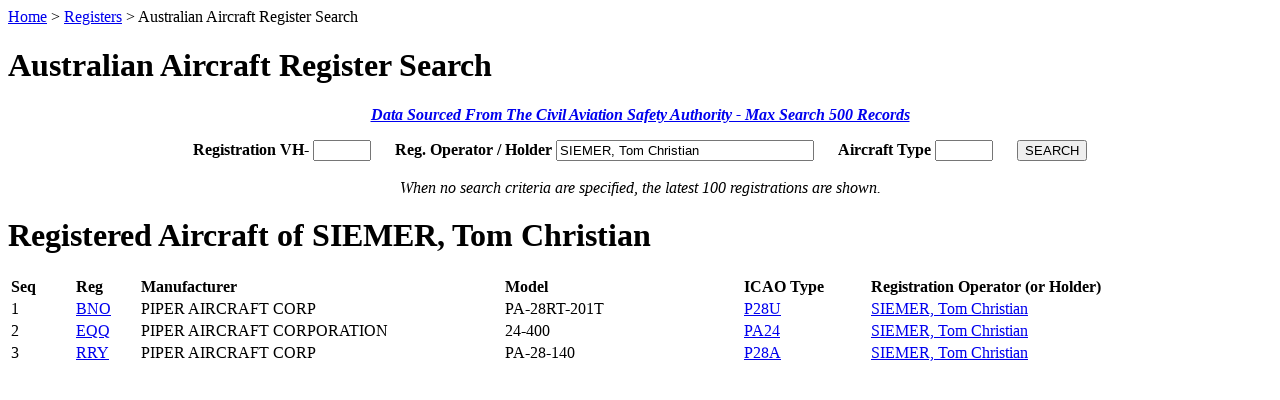

--- FILE ---
content_type: text/html; charset=UTF-8
request_url: https://www.16right.com/registers/aus?Rhname=SIEMER,%20Tom%20Christian
body_size: 996
content:
<!DOCTYPE html>
<html>
<head>
	<title>16Right - Australian Aircraft Register Search</title>
	<link rel="stylesheet" type="text/css" href="/includes/main.css">
	<link rel="shortcut icon" href="/favicon.ico">
	<meta http-equiv="Content-Type" content="text/html;charset=ISO-8859-1">
	<script>var active='registers';</script>
</head>
<body>
<div id="page">
	<div id="header"></div><script src="/includes/header.js"></script>
	<div id="content">
		<div class="pagePath"><a href="/">Home</a> > <a href="/registers">Registers</a> > Australian Aircraft Register Search</div>
		<h1>Australian Aircraft Register Search</h1>
		<p align="center"><a href="https://www.casa.gov.au/standard-page/data-files" target="_blank"><b><i>Data Sourced From The Civil Aviation Safety Authority - Max Search 500 Records</i></b></a></p>

				<form method="get" action="aus">
			<p align="center">
				<b>Registration VH-</b> <input name="Mark" type="Text" value="" maxlength="3" autocomplete="off" autocorrect="off" style="margin-right:20px; width:50px; text-transform: uppercase;"> <b>Reg. Operator / Holder</b> <input name="Rhname" type="Text" value="SIEMER, Tom Christian" maxlength="40" autocomplete="off" style="margin-right:20px; width:250px;"> <b>Aircraft Type</b> <input name="Type" type="Text" value="" maxlength="10" autocomplete="off" autocorrect="off" style="margin-right:20px; width:50px; text-transform: uppercase;"> <input type="Submit" name="submit" value="SEARCH"><br><br>
				<i>When no search criteria are specified, the latest 100 registrations are shown.</i>
			</p>
		</form>
		<h1 style='margin-top: 20px;'>Registered Aircraft of SIEMER, Tom Christian</h1>		<table class='data' width="100%">
			<tr align="left" valign="middle">
				<th width="5%">Seq</th>
				<th width="5%">Reg</th>
				<th width="29%">Manufacturer</th>
				<th width="19%">Model</th>
				<th width="10%">ICAO Type</th>
				<th width="34%">Registration Operator (or Holder)</th>
			</tr>
						<tr align="left" valign="middle">
				<td>1</td>
				<td><a href="aus?Mark=BNO" target="_self">BNO</a></td>
				<td>PIPER AIRCRAFT CORP</td>
				<td>PA-28RT-201T</td>
				<td><a href="aus?Type=P28U" target="_self">P28U</a></td>
								<td><a href="aus?Rhname=SIEMER, Tom Christian" target="_self">SIEMER, Tom Christian</a></td>
			</tr>
						<tr align="left" valign="middle">
				<td>2</td>
				<td><a href="aus?Mark=EQQ" target="_self">EQQ</a></td>
				<td>PIPER AIRCRAFT CORPORATION</td>
				<td>24-400</td>
				<td><a href="aus?Type=PA24" target="_self">PA24</a></td>
								<td><a href="aus?Rhname=SIEMER, Tom Christian" target="_self">SIEMER, Tom Christian</a></td>
			</tr>
						<tr align="left" valign="middle">
				<td>3</td>
				<td><a href="aus?Mark=RRY" target="_self">RRY</a></td>
				<td>PIPER AIRCRAFT CORP</td>
				<td>PA-28-140</td>
				<td><a href="aus?Type=P28A" target="_self">P28A</a></td>
								<td><a href="aus?Rhname=SIEMER, Tom Christian" target="_self">SIEMER, Tom Christian</a></td>
			</tr>
					</table>
			</div>
	<div id="footer"></div><script src="/includes/footer.js"></script>
</div>
</body>
</html>
